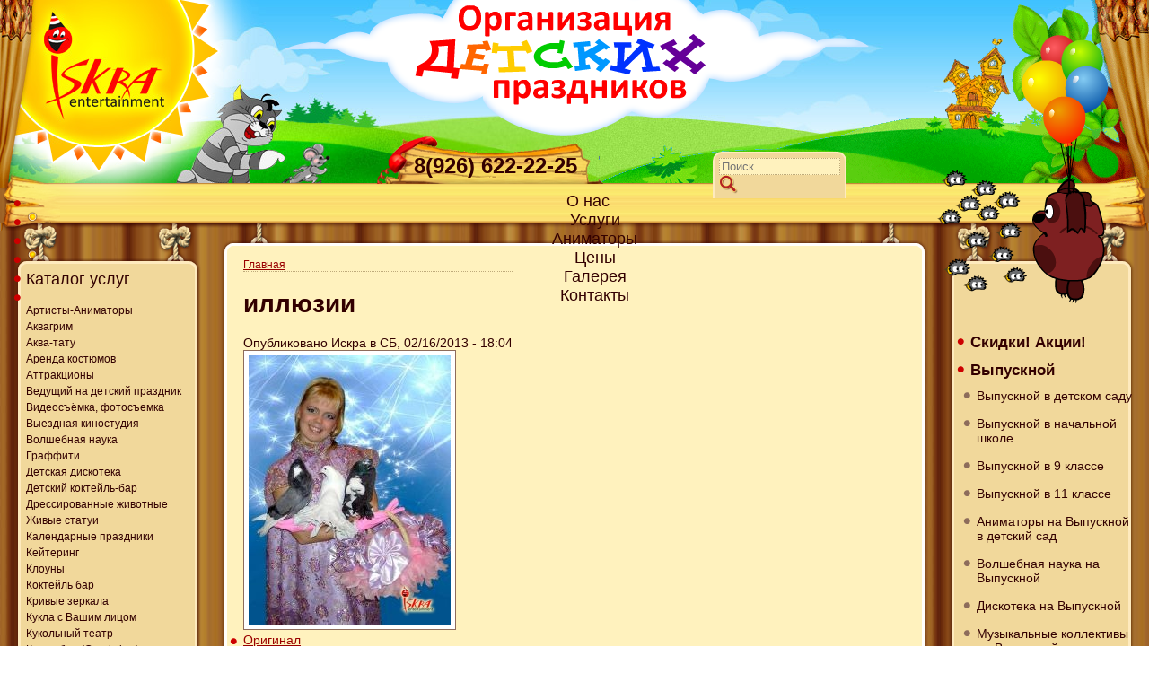

--- FILE ---
content_type: text/html; charset=utf-8
request_url: http://iskra-magic.ru/illyuzii-1
body_size: 8734
content:
<!DOCTYPE html PUBLIC "-//W3C//DTD XHTML 1.0 Strict//EN"
  "http://www.w3.org/TR/xhtml1/DTD/xhtml1-strict.dtd">
<html xmlns="http://www.w3.org/1999/xhtml" xml:lang="ru" lang="ru">
  <head>
<meta http-equiv="Content-Type" content="text/html; charset=utf-8" />
    <title>иллюзии</title>
    <meta http-equiv="Content-Type" content="text/html; charset=utf-8" />

<link rel="shortcut icon" href="http://iskra-magic.ru/sites/default/files/favicon.ico" type="image/x-icon" />
    <link type="text/css" rel="stylesheet" media="all" href="https://iskra-magic.ru/modules/acquia/cck/theme/content-module.css?D" />
<link type="text/css" rel="stylesheet" media="all" href="https://iskra-magic.ru/modules/acquia/filefield/filefield.css?D" />
<link type="text/css" rel="stylesheet" media="all" href="https://iskra-magic.ru/modules/acquia/img_assist/img_assist.css?D" />
<link type="text/css" rel="stylesheet" media="all" href="https://iskra-magic.ru/modules/acquia/lightbox2/css/lightbox.css?D" />
<link type="text/css" rel="stylesheet" media="all" href="https://iskra-magic.ru/modules/node/node.css?D" />
<link type="text/css" rel="stylesheet" media="all" href="https://iskra-magic.ru/modules/poll/poll.css?D" />
<link type="text/css" rel="stylesheet" media="all" href="https://iskra-magic.ru/modules/system/defaults.css?D" />
<link type="text/css" rel="stylesheet" media="all" href="https://iskra-magic.ru/modules/system/system.css?D" />
<link type="text/css" rel="stylesheet" media="all" href="https://iskra-magic.ru/modules/system/system-menus.css?D" />
<link type="text/css" rel="stylesheet" media="all" href="https://iskra-magic.ru/modules/user/user.css?D" />
<link type="text/css" rel="stylesheet" media="all" href="https://iskra-magic.ru/sites/allhttps://iskra-magic.ru/modules/ckeditor/ckeditor.css?D" />
<link type="text/css" rel="stylesheet" media="all" href="https://iskra-magic.ru/modules/acquia/cckhttps://iskra-magic.ru/modules/fieldgroup/fieldgroup.css?D" />
<link type="text/css" rel="stylesheet" media="all" href="https://iskra-magic.ru/modules/acquia/views/css/views.css?D" />
<link type="text/css" rel="stylesheet" media="all" href="https://iskra-magic.ru/sites/all/themes/prazdnik/style.css?D" />
    <script type="text/javascript" src="https://iskra-magic.ru/sites/default/files/js/js_7d55a95c14c399ea5c802c5a7f9d669f.js"></script>
<script type="text/javascript">
<!--//--><![CDATA[//><!--
jQuery.extend(Drupal.settings, { "basePath": "/", "lightbox2": { "rtl": "0", "file_path": "/(\\w\\w/)sites/default/files", "default_image": "https://iskra-magic.ru/modules/acquia/lightbox2/images/brokenimage.jpg", "border_size": 10, "font_color": "000", "box_color": "fff", "top_position": "", "overlay_opacity": "0.8", "overlay_color": "000", "disable_close_click": true, "resize_sequence": 0, "resize_speed": 400, "fade_in_speed": 400, "slide_down_speed": 600, "use_alt_layout": false, "disable_resize": false, "disable_zoom": false, "force_show_nav": false, "show_caption": true, "loop_items": false, "node_link_text": "View Image Details", "node_link_target": false, "image_count": "Image !current of !total", "video_count": "Video !current of !total", "page_count": "Page !current of !total", "lite_press_x_close": "press \x3ca href=\"#\" onclick=\"hideLightbox(); return FALSE;\"\x3e\x3ckbd\x3ex\x3c/kbd\x3e\x3c/a\x3e to close", "download_link_text": "Download Original", "enable_login": false, "enable_contact": false, "keys_close": "c x 27", "keys_previous": "p 37", "keys_next": "n 39", "keys_zoom": "z", "keys_play_pause": "32", "display_image_size": "", "image_node_sizes": "(\\.thumbnail|\\.preview)", "trigger_lightbox_classes": "", "trigger_lightbox_group_classes": "img.flickr-photo-img,img.flickr-photoset-img,img.ImageFrame_image,img.ImageFrame_none,img.image-img_assist_custom,img.thumbnail, img.image-thumbnail,img.preview, img.image-preview", "trigger_slideshow_classes": "", "trigger_lightframe_classes": "", "trigger_lightframe_group_classes": "", "custom_class_handler": 0, "custom_trigger_classes": "", "disable_for_gallery_lists": 1, "disable_for_acidfree_gallery_lists": true, "enable_acidfree_videos": true, "slideshow_interval": 5000, "slideshow_automatic_start": true, "slideshow_automatic_exit": true, "show_play_pause": true, "pause_on_next_click": false, "pause_on_previous_click": true, "loop_slides": false, "iframe_width": 600, "iframe_height": 400, "iframe_border": 1, "enable_video": false }, "views": { "ajax_path": "/views/ajax", "ajaxViews": [ { "view_name": "prazdnik", "view_display_id": "block_2", "view_args": "", "view_path": "node/2640", "view_base_path": null, "view_dom_id": 2, "pager_element": 0 } ] } });
//--><!]]>
</script>
	<script type="text/javascript" src="/sites/all/themes/prazdnik/swfobject/swfobject.js"></script>
    <script type="text/javascript">
		var flashvars = {};
		var params = {};
		var attributes ={wmode:"transparent"};
   		swfobject.embedSWF("/sites/all/themes/prazdnik/flash/vinny_240x340.swf", "vinny", "240", "340", "9.0.0",flashvars,  params, attributes);
		swfobject.embedSWF("/sites/all/themes/prazdnik/flash/domovoy_290x220.swf", "domovoy_obj", "290", "220", "9.0.0",flashvars,  params, attributes);
		swfobject.embedSWF("/sites/all/themes/prazdnik/flash/logo_190x160.swf", "logo", "190", "160", "9.0.0",flashvars,  params, attributes);
		swfobject.embedSWF("/sites/all/themes/prazdnik/flash/name_330x120.swf", "name", "330", "120", "9.0.0",flashvars,  params, attributes);
    </script>
    
	<script type="text/javascript">
		var ieWide = false;
		window.onresize = resizeF;
		function resizeF () {
			$("#content").css("min-height", 'auto');
			$("#leftMenu").css("min-height", 'auto');
			$("#rightMenu").css("min-height", 'auto');
			var hCont = this.document.getElementById("content").offsetHeight;
			var hLeft = this.document.getElementById("leftMenu").offsetHeight;
			var hRight = this.document.getElementById("rightMenu").offsetHeight;
			var h = Math.max (hCont, hLeft, hRight );
			//this.document.getElementById("content").style.height = h + 20 + 'px' ;
			//this.document.getElementById("leftMenu").style.height = h + 'px';
			//this.document.getElementById("rightMenu").style.height = h - 60 + 'px';
			$("#content").css("min-height", h + 20 + 'px');
			$("#leftMenu").css("min-height", h + 'px');
			$("#rightMenu").css("min-height", h - 60 + 'px');
			colsBtmBrd();
			}
	</script>
<!--[if IE 6]>
  <link rel="stylesheet" href="http://iskra-magic.ru/sites/all/themes/prazdnik/style-ie6.css" type="text/css" />
  <style type="text/css">img, div { behavior: url(/sites/all/themes/prazdnik/iepngfix/iepngfix.htc) }</style> 
  <script type="text/javascript" src="/sites/all/themes/prazdnik/iepngfix/iepngfix_tilebg.js"></script> 
<![endif]-->
	<!--[if IE 7]>
  <link rel="stylesheet" href="http://iskra-magic.ru/sites/all/themes/prazdnik/style-ie7.css" type="text/css" />
<![endif]-->
<meta name='yandex-verification' content='53e5102a25fb08f3' />
<meta name="google-site-verification" content="AA5KPN0TezN1ZeXgddJMtj3V1LlKcFdWyHjWAzgeiME" />
    <script type="text/javascript" src="https://ajax.googleapis.com/ajax/libs/jquery/1.8.3/jquery.min.js"></script>  
 <script type="text/javascript" src="https://iskra-magic.ru/sites/all/themes/prazdnik/sk.js"></script>  
  </head>
  <body>   <script type="text/javascript">
		wnd = document.body.offsetWidth;
		if (wnd >= 1300) {
			if ((navigator.userAgent.indexOf ("MSIE 7") != -1 || navigator.userAgent.indexOf ("MSIE 8") != -1) && !ieWide) {
				//add styles for widescreen
				$('head').append('<link type="text/css" rel="stylesheet" href="http://iskra-magic.ru/sites/all/themes/prazdnik/ie-wide.css"/>');
				ieWide = true;
			}
		} else {
			if ((navigator.userAgent.indexOf ("MSIE 7") != -1 || navigator.userAgent.indexOf ("MSIE 8") != -1) && ieWide) {
				//remove styles for widescreen
				$('link[href="http://iskra-magic.ru/sites/all/themes/prazdnik/ie-wide.css"]').remove();
				ieWide = false;
			}
		}
  </script>
  <div class="outside">
  <div class="outside-2">
  <div class="outside-3">
  <div class="outside-4">
 	<div id="wrapper">
	  <div class="inner">
	  <div class="inner-2">
	  <div class="inner-3">
		<div class="colTopL"></div>
		<div class="colTopR"></div>
		<div class="colBtmL"></div>
		<div class="colBtmR"></div>
    	<div id="header">
        	<div id="oblako"			
			<a href="http://iskra-magic.ru/"><img id="name" src="/sites/all/themes/prazdnik/images/name.png" /></a>
			</div>
        	<img id="sun" src="/sites/all/themes/prazdnik/images/sun_all.png" />
        	<img id="logo" src="/sites/all/themes/prazdnik/images/logo.jpg" />
            
            <div id="phone">
            	<div id="block-block-3" class="block block-block">

  <div class="content">
    <p>8(926) 622-22-25</p>
  </div>
</div>
            </div>
            <div id="srch">
            	<div id="block-search-0" class="block block-search">
  <h2>Поиск</h2>

  <div class="content">
    <form action="/illyuzii-1"  accept-charset="UTF-8" method="post" id="search-block-form">
<div><div class="container-inline">
  <div class="form-item" id="edit-search-block-form-1-wrapper">
 <label for="edit-search-block-form-1">Поиск на сайте: </label>
 <input type="text" maxlength="128" name="search_block_form" id="edit-search-block-form-1" size="15" value="" title="Введите ключевые слова для поиска." class="form-text" />
</div>
<input type="submit" name="op" id="edit-submit" value="Поиск"  class="form-submit" />
<input type="hidden" name="form_build_id" id="form-fad9a32a4932db5ffeb4587c003bf024" value="form-fad9a32a4932db5ffeb4587c003bf024"  />
<input type="hidden" name="form_id" id="edit-search-block-form" value="search_block_form"  />
</div>

</div></form>
  </div>
</div>
            </div>
        </div>
        <div id="vinny">
        	<img src="/sites/all/themes/prazdnik/images/vinny.png" />
        </div>
        <div id="contentArea">
        	<div id="topMenu">
            	<div id="topMenu_left">
                	<div id="topMenu_right">
	            		              			<ul class="links" id="navtabs"><li class="menu-543 first"><a href="http://iskra-magic.ru/" title="
">О нас</a></li>
<li class="menu-391"><a href="http://iskra-magic.ru/content/nashi-uslugi" title="
">Услуги</a></li>
<li class="menu-404"><a href="http://iskra-magic.ru/animatory" title="
">Аниматоры</a></li>
<li class="menu-405"><a href="http://iskra-magic.ru/tseny">Цены</a></li>
<li class="menu-475"><a href="http://iskra-magic.ru/prazdniki-na-foto-i-video" title="Фото и видео
">Галерея</a></li>
<li class="menu-406 last"><a href="http://iskra-magic.ru/kontakty">Контакты</a></li>
</ul>            			                	</div>
            	</div>
            </div>
            
            
            <div id="leftMenu_top">
<noindex>
               	<div id="leftMenu">
               		<div id="block-menu-secondary-links" class="block block-menu">
  <h2>Каталог услуг</h2>

  <div class="content">
    <ul class="menu"><li class="collapsed first"><a href="http://iskra-magic.ru/animatory">Артисты-Аниматоры</a></li>
<li class="leaf"><a href="http://iskra-magic.ru/akvagrim-na-detskii-prazdnik">Аквагрим</a></li>
<li class="leaf"><a href="http://iskra-magic.ru/akva-tatu">Аква-тату</a></li>
<li class="leaf"><a href="http://iskra-magic.ru/arenda-kostyumov">Аренда костюмов</a></li>
<li class="collapsed"><a href="http://iskra-magic.ru/attraktsiony-arenda-attraktsionov">Аттракционы</a></li>
<li class="leaf"><a href="http://iskra-magic.ru/vedushchii-na-detskii-prazdnik" title="Ведущий на детский праздник">Ведущий на детский праздник</a></li>
<li class="leaf"><a href="http://iskra-magic.ru/videosemka-fotosemka">Видеосъёмка, фотосъемка</a></li>
<li class="leaf"><a href="http://iskra-magic.ru/vyezdnaya-kinostudiya" title="Выездная киностудия">Выездная киностудия</a></li>
<li class="leaf"><a href="http://iskra-magic.ru/volshebnaya-nauka-sumasshedshaya-nauka">Волшебная наука</a></li>
<li class="leaf"><a href="http://iskra-magic.ru/graffiti-stena-graffiti-arenda" title="Граффити">Граффити</a></li>
<li class="leaf"><a href="http://iskra-magic.ru/detskaya-diskoteka">Детская дискотека</a></li>
<li class="leaf"><a href="http://iskra-magic.ru/detskii-kokteil-bar">Детский коктейль-бар</a></li>
<li class="collapsed"><a href="http://iskra-magic.ru/dressirovannye-zhivotnye">Дрессированные животные</a></li>
<li class="leaf"><a href="http://iskra-magic.ru/zhivye-statui">Живые статуи</a></li>
<li class="leaf"><a href="http://iskra-magic.ru/kalendarnye-prazdniki">Календарные праздники</a></li>
<li class="leaf"><a href="http://iskra-magic.ru/keitering">Кейтеринг</a></li>
<li class="collapsed"><a href="http://iskra-magic.ru/klouny">Клоуны</a></li>
<li class="leaf"><a href="http://iskra-magic.ru/detskii-kokteil-bar-0" title="Детский коктейль бар">Коктейль бар</a></li>
<li class="leaf"><a href="http://iskra-magic.ru/komnata-smekha-ili-krivye-zerkala">Кривые зеркала</a></li>
<li class="leaf"><a href="http://iskra-magic.ru/kukla-s-vashim-litsom-personifitsirovannaya-igrushka" title="Кукла с Вашим лицом | Персонифицированная игрушка">Кукла с Вашим лицом</a></li>
<li class="collapsed"><a href="http://iskra-magic.ru/kukolnyi-teatr">Кукольный театр</a></li>
<li class="leaf"><a href="http://iskra-magic.ru/kendi-bar-candy-bar">Кэнди бар (Candy bar)</a></li>
<li class="leaf"><a href="http://iskra-magic.ru/lazernoe-shou">Лазерное шоу</a></li>
<li class="leaf"><a href="http://iskra-magic.ru/peintbol-s-lazernym-oruzhiem-4" title="Пейнтбол с лазерным оружием">Лазерный пейнтбол</a></li>
<li class="collapsed"><a href="http://iskra-magic.ru/master-klassy-dlya-detei">Мастер-классы для детей</a></li>
<li class="leaf"><a href="http://iskra-magic.ru/muzykalnye-kollektivy">Музыкальные коллективы</a></li>
<li class="leaf"><a href="http://iskra-magic.ru/klouny-mimy-i-pantomima">Мимы и пантомима</a></li>
<li class="leaf"><a href="http://iskra-magic.ru/ognennoe-shou-0">Огненное шоу</a></li>
<li class="collapsed"><a href="http://iskra-magic.ru/originalnye-nomera">Оригинальные номера</a></li>
<li class="leaf"><a href="http://iskra-magic.ru/oformlenie-sharami">Оформление шарами</a></li>
<li class="leaf"><a href="http://iskra-magic.ru/pesochnoe-shou">Песочное шоу</a></li>
<li class="leaf"><a href="http://iskra-magic.ru/prazdnichnyi-tort">Праздничный торт</a></li>
<li class="leaf"><a href="http://iskra-magic.ru/detskie-programmy">Программы праздников</a></li>
<li class="leaf"><a href="http://iskra-magic.ru/roboty-transformery-0" title="Роботы трансформеры">Роботы трансформеры</a></li>
<li class="leaf"><a href="http://iskra-magic.ru/rostovye-kukly">Ростовые куклы</a></li>
<li class="leaf"><a href="http://iskra-magic.ru/salon-krasoty-na-vyezd-0" title="Салон красоты на выезд">Салон красоты мобильный</a></li>
<li class="leaf"><a href="http://iskra-magic.ru/sakharnaya-vata-arenda-apparata-dlya-sakharnoi-vaty">Сахарная вата</a></li>
<li class="collapsed"><a href="http://iskra-magic.ru/ognennoe-shou">Световое шоу</a></li>
<li class="leaf"><a href="http://iskra-magic.ru/detskie-spektakli">Спектакли для детей</a></li>
<li class="leaf"><a href="http://iskra-magic.ru/spetsialnye-volshebnye-effekty">Спецэффекты</a></li>
<li class="leaf"><a href="http://iskra-magic.ru/sportivnye-prazdniki" title="
">Спортивные праздники</a></li>
<li class="leaf"><a href="http://iskra-magic.ru/tantamareski-0">Тантамарески</a></li>
<li class="collapsed"><a href="http://iskra-magic.ru/fokusy-illyuziya">Фокусы, иллюзия</a></li>
<li class="leaf"><a href="http://iskra-magic.ru/khodulisty">Ходулисты</a></li>
<li class="leaf"><a href="http://iskra-magic.ru/chekanka-monet">Чеканка монет</a></li>
<li class="leaf"><a href="http://iskra-magic.ru/sharzhisty">Шаржисты-силуэтпортретисты</a></li>
<li class="leaf"><a href="http://iskra-magic.ru/sharokruty">Шарокруты</a></li>
<li class="leaf"><a href="http://iskra-magic.ru/shokoladnyi-fontan-arenda">Шоколадный фонтан</a></li>
<li class="leaf"><a href="http://iskra-magic.ru/shou-mylnykh-puzyrei">Шоу мыльных пузырей</a></li>
<li class="leaf last"><a href="http://iskra-magic.ru/ekstremalnoe-shou">Экстремальное шоу</a></li>
</ul>  </div>
</div>
                </div></noindex>
				<div style="clear:left;"></div>
                <div id="leftMenu_btm"></div>
            </div>
            
            <div id="rightMenu_top">

            	<div id="rightMenu">
            		<div id="block-menu-menu-right-menu" class="block block-menu">

  <div class="content">
    <ul class="menu"><li class="leaf first"><a href="http://iskra-magic.ru/spetsialnye-predlozheniya" title="Специальные предложения">Скидки! Акции!</a></li>
<li class="expanded"><a href="http://iskra-magic.ru/vypusknoi">Выпускной</a><ul class="menu"><li class="leaf first"><a href="http://iskra-magic.ru/vypusknoi-v-detskom-sadu">Выпускной в детском саду</a></li>
<li class="leaf"><a href="http://iskra-magic.ru/vypusknoi-v-nachalnoi-shkole">Выпускной в начальной школе</a></li>
<li class="leaf"><a href="http://iskra-magic.ru/vypusknoi-v-9-klasse">Выпускной в 9 классе</a></li>
<li class="leaf"><a href="http://iskra-magic.ru/vypusknoi-v-11-klasse-0" title="Выпускной в 11 классе
">Выпускной в 11 классе</a></li>
<li class="leaf"><a href="http://iskra-magic.ru/animatory">Аниматоры на Выпускной в детский сад</a></li>
<li class="leaf"><a href="http://iskra-magic.ru/volshebnaya-nauka-sumasshedshaya-nauka">Волшебная наука на Выпускной</a></li>
<li class="leaf"><a href="http://iskra-magic.ru/detskaya-diskoteka">Дискотека на Выпускной</a></li>
<li class="leaf"><a href="http://iskra-magic.ru/muzykalnye-kollektivy">Музыкальные коллективы на Выпускной</a></li>
<li class="leaf"><a href="http://iskra-magic.ru/oformlenie-sharami">Оформление шарами на Выпускной</a></li>
<li class="leaf"><a href="http://iskra-magic.ru/rostovye-kukly">Ростовые куклы на Выпускной</a></li>
<li class="leaf"><a href="http://iskra-magic.ru/prazdnichnyi-tort">Торт на Выпускной</a></li>
<li class="leaf"><a href="http://iskra-magic.ru/fokusy-illyuziya">Фокусник на Выпускной</a></li>
<li class="leaf"><a href="http://iskra-magic.ru/videosemka-fotosemka">Фото- и видеосъемка на Выпускной</a></li>
<li class="leaf"><a href="http://iskra-magic.ru/sharzhisty">Шаржисты на Выпускной</a></li>
<li class="leaf last"><a href="http://iskra-magic.ru/shou-mylnykh-puzyrei">Шоу мыльных пузырей на Выпускной</a></li>
</ul></li>
<li class="collapsed"><a href="http://iskra-magic.ru/den-rozhdeniya">День Рождения</a></li>
<li class="collapsed"><a href="http://iskra-magic.ru/novyi-god">Новый год</a></li>
<li class="leaf"><a href="http://iskra-magic.ru/den-zashchitnika-otechestva">23 февраля</a></li>
<li class="collapsed"><a href="http://iskra-magic.ru/maslenitsa-dlya-detei">Масленица</a></li>
<li class="collapsed"><a href="http://iskra-magic.ru/mezhdunarodnyi-zhenskii-den-8-marta">8 марта</a></li>
<li class="leaf"><a href="http://iskra-magic.ru/den-znanii-sdelaite-prazdnik-veselym">1 Сентября</a></li>
<li class="leaf last"><a href="http://iskra-magic.ru/otzyvy">Отзывы</a></li>
</ul>  </div>
</div>
<div id="block-views-prazdnik-block_1" class="block block-views">

  <div class="content">
    <div class="view view-prazdnik view-id-prazdnik view-display-id-block_1 view-dom-id-1">
    
  
  
      <div class="view-content">
        <div class="views-row views-row-1 views-row-odd views-row-first views-row-last">
    	  
	  <div class="views-field-field-bnr-img-fid">
				  		  <span class="field-content"><a href="http://iskra-magic.ru/otzyvy"><div class="bnrImgBrd"></div>
<img src="https://iskra-magic.ru/sites/default/files/imagecache/w176x235sc/banners_images/otzyv.jpg" alt="" title=""  class="imagecache imagecache-w176x235sc imagecache-default imagecache-w176x235sc_default" width="176" height="235" /></a></span>
	  </div>
	  </div>
    </div>
  
  
  
  
  
  
</div>   </div>
</div>
<div id="block-views-prazdnik-block_2" class="block block-views">
  <div class="h2">Статьи</div>

  <div class="content">
    <div class="view view-prazdnik view-id-prazdnik view-display-id-block_2 view-dom-id-2">
    
  
  
      <div class="view-content">
        <div class="views-row views-row-1 views-row-odd views-row-first">
    	  
	  <div class="views-field-title">
				  		  <span class="field-content"><a href="http://iskra-magic.ru/articles/zatei-dlya-veselya">Затеи для веселья</a></span>
	  </div>
	  </div>
  <div class="views-row views-row-2 views-row-even">
    	  
	  <div class="views-field-title">
				  		  <span class="field-content"><a href="http://iskra-magic.ru/articles/dosug-dlya-malyshei">Досуг для малышей</a></span>
	  </div>
	  </div>
  <div class="views-row views-row-3 views-row-odd">
    	  
	  <div class="views-field-title">
				  		  <span class="field-content"><a href="http://iskra-magic.ru/articles/igry-dlya-samykh-malenkikh">Игры для самых маленьких</a></span>
	  </div>
	  </div>
  <div class="views-row views-row-4 views-row-even views-row-last">
    	  
	  <div class="views-field-title">
				  		  <span class="field-content"><a href="http://iskra-magic.ru/articles/ukrasheniya-dlya-yarkogo-torzhestva">Украшения для яркого торжества</a></span>
	  </div>
	  </div>
    </div>
  
      <div class="item-list"><ul class="pager"><li class="pager-previous first">&nbsp;</li>
<li class="pager-current">1 из 3</li>
<li class="pager-next last"><a href="http://iskra-magic.ru/illyuzii-1?page=1" class="active">››</a></li>
</ul></div>  
  
  
  
  
</div>   </div>
</div>
<div id="block-block-7" class="block block-block">

  <div class="content">
    <!-- Yandex.Metrika informer --><a href="http://metrika.yandex.ru/stat/?id=23473897&amp;fro

m=informer" rel="nofollow" target="_blank"><img alt="Яндекс.Метрика" onclick="try{Ya.Metrika.informer({i:this,id:23473897,lan

g:'ru'});return false}catch(e){}" src="//bs.yandex.ru/informer/23473897/3_0_FFECB9FF_FFCC9

9FF_0_pageviews" style="width:88px; height:31px; border:0;" title="Яндекс.Метрика: данные за 

сегодня (просмотры, визиты и уникальные посетители)" /></a> <!-- /Yandex.Metrika informer --><!-- Yandex.Metrika counter --><script type="text/javascript">
var yaParams = {/*Здесь параметры визита*/};
</script><script type="text/javascript">
(function (d, w, c) {
    (w[c] = w[c] || []).push(function() {
        try {
            w.yaCounter23473897 = new 

Ya.Metrika({id:23473897,
                    webvisor:true,
                    clickmap:true,
                    trackLinks:true,
                    

accurateTrackBounce:true,params:window.yaParams||{ }});
        } catch(e) { }
    });

    var n = d.getElementsByTagName("script")[0],
        s = d.createElement("script"),
        f = function () { n.parentNode.insertBefore(s, 

n); };
    s.type = "text/javascript";
    s.async = true;
    s.src = (d.location.protocol == "https:" ? "https:" 

: "http:") + "//mc.yandex.ru/metrika/watch.js";

    if (w.opera == "[object Opera]") {
        d.addEventListener("DOMContentLoaded", f, 

false);
    } else { f(); }
})(document, window, "yandex_metrika_callbacks");
</script><noscript><div><img src="//mc.yandex.ru/watch/23473897" 

style="position:absolute; left:-9999px;" alt="" 

 /></div></noscript><!-- /Yandex.Metrika counter -->  </div>
</div>
<div id="block-block-8" class="block block-block">

  <div class="content">
    <script>
  (function(i,s,o,g,r,a,m){i['GoogleAnalyticsObject']=r;i[r]=i[r]||function(){
  (i[r].q=i[r].q||[]).push(arguments)},i[r].l=1*new 

Date();a=s.createElement(o),
  

m=s.getElementsByTagName(o)[0];a.async=1;a.src=g;m.parentNode.insertBefore(a,m)
  })(window,document,'script','//www.google-analytics.com/analytics.js','ga');

  ga('create', 'UA-46692055-1', 'iskra-magic.ru');
  ga('send', 'pageview');

</script>  </div>
</div>
                </div> 

                <div id="rightMenu_btm"></div>
            </div>
           
            
           <!-- content-->
           <div id="content_btm_right">
           <div id="content_btm_left">
           		<div id="content_top_left"><div id="content_top_right"><div id="content_top">&nbsp;</div>
           
                	<!--img id="content_top_left" src="/sites/all/themes/prazdnik/images/content_top_left.png" /-->
            		<div id="content_right">
            		<div id="content_left">
					<div id="content-container">
        			<div id="content">

              <div id="breadcrumb"><div class="breadcrumb"><div class="breadcrumb"><a href="http://iskra-magic.ru/">Главная</a></div></div></div>
              <h1 class="pageTitle">иллюзии</h1>                                                        <div id="node-2640" class="node clear-block">



  <div class="meta">
      <span class="submitted">Опубликовано Искра в СБ, 02/16/2013 - 18:04</span>
  
    </div>

  <div class="content">
    <img src="https://iskra-magic.ru/sites/default/files/images/illusia2.preview.jpg" alt="иллюзии" title="иллюзии"  class="image image-preview " width="225" height="300" />  </div>

  <ul class="links inline"><li class="image_size__original first active"><a href="http://iskra-magic.ru/illyuzii-1?size=_original" class="active">Оригинал</a></li>
<li class="image_size_thumbnail"><a href="http://iskra-magic.ru/sites/default/files/images/illusia2.thumbnail.jpg" rel="lightbox[][иллюзии]">Миниатюра</a></li>
<li class="image_size_main active"><a href="http://iskra-magic.ru/illyuzii-1?size=main" class="active">main</a></li>
<li class="image_size_original active"><a href="http://iskra-magic.ru/illyuzii-1?size=original" class="active">original</a></li>
<li class="comment_forbidden last"><span><a href="http://iskra-magic.ru/user/login?destination=comment%2Freply%2F2640%23comment-form">Войдите на сайт</a> для отправки комментариев</span></li>
</ul></div>                                        		</div><div class="clear">
  </script>
    <script type="text/javascript" src="//yandex.st/share/share.js"
charset="utf-8"></script>
<div class="yashare-auto-init" data-yashareL10n="ru"
 data-yashareQuickServices="vkontakte,facebook,twitter,gplus" data-yashareTheme="counter"

></div> 
					</div>
					</div>
            		</div>
                	</div>
				</div>
               	</div>

            <div id="content_btm">&nbsp;</div> 
            </div>
            </div>
            <div class="clear">&nbsp;</div>

            <!-- End content--> 
        </div><!-- End contentArea--> 
       
        <div id="btm_zanaves"></div>
		<div class="btmSidesPics">
        <div id="domovoy">
	        <img id="domovoy_obj" src="/sites/all/themes/prazdnik/images/domovoy.png" />
        </div>
        <div id="zayac">
	        <img src="/sites/all/themes/prazdnik/images/zayac.png" />
        </div>
		</div> <!-- btmSidesPics -->
	  </div> <!-- inner-3 -->
	  </div> <!-- inner-2 -->
	  </div> <!-- inner -->
	  <div class="colBtmLine"><div class="colBtmLineL"></div><div class="colBtmLineC"></div><div class="colBtmLineR"></div></div>
        <div id="btm">
        <div id="btm_left">
        <div id="btm_right">
        	<div id="footer_left">
            <div id="footer_right">
            	<div id="footer"><div style="float:right;padding-top:7px;">
				<!--LiveInternet counter--><script type="text/javascript"><!--
document.write("<a href='//www.liveinternet.ru/click' "+
"target=_blank><img src='//counter.yadro.ru/hit?t44.6;r"+
escape(document.referrer)+((typeof(screen)=="undefined")?"":
";s"+screen.width+"*"+screen.height+"*"+(screen.colorDepth?
screen.colorDepth:screen.pixelDepth))+";u"+escape(document.URL)+
";"+Math.random()+
"' alt='' title='LiveInternet' "+
"border='0' width='31' height='31'><\/a>")
//--></script><!--/LiveInternet-->
</div>
            		<div id="block-block-4" class="block block-block">

  <div class="content">
    <p class="rtecenter">
	&copy; 2010-2014 &laquo;Искра Энтертейнмент&raquo;&nbsp;&nbsp; тел. 8(926) 622-22-25&nbsp;&nbsp;&nbsp; Адрес: Москва, Орликов пер. д.8<br />
	E-mail: 6222225@mail.ru&nbsp;&nbsp;&nbsp;&nbsp;<a href="http://iskra-magic.ru/karta-saita">Карта сайта</a></p>
  </div>
</div>
<div id="block-block-6" class="block block-block">

  <div class="content">
    <script type="text/javascript"> _shcp = []; _shcp.push({widget_id : 542415, widget : "Chat", side : "bottom", position : "right", template : "orange", title : "Здравствуйте! Напишите нам.", title_offline : "Оставить сообщение." }); (function() { var hcc = document.createElement("script"); hcc.type = "text/javascript"; hcc.async = true; hcc.src = ("https:" == document.location.protocol ? "https" : "http")+"://widget.siteheart.com/apps/js/sh.js"; var s = document.getElementsByTagName("script")[0]; s.parentNode.insertBefore(hcc, s.nextSibling); })(); </script>  </div>
</div>
                </div>
            </div>
            </div>		
        </div>
        </div>
        </div>
    </div><!-- End wrapper--> 
  </div> <!-- outside-4 -->
  </div> <!-- outside-3 -->
  </div> <!-- outside-2 -->
  </div> <!-- outside -->
  <script type="text/javascript">
	resizeF();
	colsBtmBrd();
	function colsBtmBrd () {
		wnd = document.body.offsetWidth;
		if (wnd >= 1300) {
			if ((navigator.userAgent.indexOf ("MSIE 7") != -1 || navigator.userAgent.indexOf ("MSIE 8") != -1) && !ieWide) {
				//add styles for widescreen
				$('head').append('<link type="text/css" rel="stylesheet" href="http://iskra-magic.ru/sites/all/themes/prazdnik/ie-wide.css"/>');
				ieWide = true;
			}
			w = (wnd - 1311) / 2;
			$('.colBtmLineL').css('width', w + 'px');
			$('.colBtmLineR').css('width', w + 'px');
		} else {
			if ((navigator.userAgent.indexOf ("MSIE 7") != -1 || navigator.userAgent.indexOf ("MSIE 8") != -1) && ieWide) {
				//remove styles for widescreen
				$('link[href="http://iskra-magic.ru/sites/all/themes/prazdnik/ie-wide.css"]').remove();
				ieWide = false;
			}
		}
	}
	jQuery(document).ready(function() {
		jQuery('#srch input[name="search_block_form"]').attr('placeholder', 'Поиск');
	});
   </script>
  </body>
</html>


--- FILE ---
content_type: text/css
request_url: https://iskra-magic.ru/sites/all/themes/prazdnik/style.css?D
body_size: 2951
content:
@charset "utf-8";
/***** Other *****/
body {
	font-family: Arial, Helvetica, sans-serif;
	font-size: 14px;
	margin: 0px;
	padding: 0px;
	background: #FFFFFF;
	color:#330000;
	min-width: 1170px;
}
.clear {
	clear: both;
}
p {
	margin-top: 0px;
	text-align: justify;
	margin-bottom: 10px;
}
.algnL {
	text-align: left;
}
.algnC {
	text-align: center;
}
.algnR {
	text-align: right;
}
img {
	border: none;
}
.imgL, .miniL {
	margin-right: 10px;
	margin-bottom: 10px;
}
.imgR, .miniR {
	margin-left: 10px;
	margin-bottom: 10px;
}
a {
	outline:none;
	text-decoration: none;
	color: #;
}
a:hover {
	color: #;
}
ul {
	margin: 0px;
	padding: 0px;
	list-style-type: none;
}
li {
	list-style-image:url(images/li.png);
}

#wrapper {
	/*background:url(images/left_top.jpg) no-repeat;*/
	position:relative;

}
.outside {
	background:url(images/mod_fon.jpg);
}
.outside-2 {
	background:url(images/btm_mod.png) repeat-x bottom;
}
.outside-3 {
	background:url(images/btm_right.png) no-repeat right bottom;
}
.outside-4 {
	background:url(images/btm_left.png) no-repeat left bottom;
}
.inner {
	background:url(images/col_top_brd.png) repeat-x top;
}
.inner-3 {
	background:url(images/left_top.jpg) no-repeat;
	position: relative;
}
.colBtmLine {
	display: none;
	overflow: hidden;
	/*background:url(images/col_btm_brd.png) repeat-x;*/
}
.colTopL,
.colTopR,
.colBtmL,
.colBtmR {
	position: absolute;
	z-index: 500;
}
.colTopL,
.colTopR {
	top: 0;
}
.colBtmL,
.colBtmR {
	bottom: -4px; /*0;*/
}


/***** Header *****/
#header {
	background:url(images/right_top.gif) no-repeat right top;
	height:204px;
}
#oblako {
	background:url(images/oblako.png) no-repeat;
	left:50%;
	margin-left:-325px;
	position:absolute;
	top:0;
	width:653px;
	height:151px;
}
#name {
	margin-left:145px;
}
#sun {
	position:absolute;
	left:0;
	top:0;
	z-index:5;
}
#logo {
	position:relative;
	z-index:100;
}
#phone {
	background:url(images/phone.png) no-repeat;
	position:absolute;
	top:143px;
	left:32%;
	margin-left:9px;
	height:62px;
	width:256px;
}
#phone .content {
	font-size:24px;
	font-weight:bold;
	color:#330000;
	margin-left:42px;
	margin-top:28px;
}
#vinny {
	position:absolute;
	top:0;
	right:0;
}
#srch {
	position: absolute;
	top: 169px;
	left: 62%;
	background: #f1d89b;
	border: 2px solid #feeabe;
	border-bottom: none;
	padding: 5px;
	border-radius: 10px 10px 0 0;
}
#srch h2,
#srch label {
	display: none;
}
#srch input[type="text"] {
	border: 1px dotted #beaa7b;
	background: #fff2be;
	padding-left: 2px;
	padding-right: 2px;
}
#srch .form-submit {
	background: url(images/search_21x21.png) no-repeat center center;
	width: 21px;
	height: 21px;
	border: none;
	color: transparent;
	cursor: pointer;
}


/***** Top Menu *****/
#topMenu {
	background:url(images/menu_mod.png) repeat-x;
}
#topMenu_left {
	background:url(images/topMenu_left.png) no-repeat top left;
}
#topMenu_right {
	background:url(images/topMenu_right.png) no-repeat top right;
	height:53px;
	text-align: center;
}
#topMenu ul#navtabs {
	padding-top:10px;
	padding-left:30px;
}
#topMenu li a{
	padding-left:8px;
	padding-right:8px;
}
#topMenu li {
	background:url(images/li_top.png) no-repeat scroll left 1px transparent;
	padding-left:15px;
	padding-right:0;
}
#topMenu li.first {
	background-image: none;
	padding-left: 0;
}
#topMenu li.active-trail a {
	background:url(images/top_active.gif) repeat-x;	
	padding-bottom:12px;
	padding-top:10px;
	color:#ffeec6;
}
/*#topMenu li.first a {
	background:none;
	padding-left:8px;
}*/
#topMenu a {
	color:#330000;
	font-size:18px;
}
/***** Left Menu *****/
#leftMenu, #rightMenu {
	background:url(images/leftMenu_mod.png) repeat-y;
}
#leftMenu_top, #rightMenu_top {
	float:left;
	width:208px;
	background:url(images/leftMenu_top.png) no-repeat top left;
	padding-top:44px;
	margin-left:16px;
}
#leftMenu_btm, #rightMenu_btm {
	background:url(images/leftMenu_btm.png) no-repeat bottom left;
	padding-bottom:13px;
}
#leftMenu h2 ,#leftMenu .h2 {
	margin-top:0;
	font-size:18px;
	padding-left:13px;
	font-weight:normal;
}
#leftMenu ul {
	padding:0 7px;
	margin:0;
}
#leftMenu li {
	list-style:none;
	margin-left:0;
	font-size:12px;
	padding:0;
}
#leftMenu a {
	color:#330000;
	padding:2px 6px;
  display: block;
}
#leftMenu ul ul a {
	color:#008000;
}

#leftMenu a.active {
	background:#ff0000;
	color:#ffeec6;
}
#leftMenu a.active:hover {
	text-decoration:underline;
	color:#ffeec6;
}
#leftMenu a:hover {
	color:#cc0000;
}
/***** Right Menu *****/
#rightMenu {
	padding-top:60px;
}
#rightMenu ul {
	padding-left:0;
}
#rightMenu_top {
	float:right;
	margin-right:16px;
	margin-left:0;
}
#rightMenu li.leaf {
	list-style-image: none;
	list-style-type: none;
	margin:0;
	padding: 5px 0;
}
#rightMenu li {
	list-style-type: none;
	list-style-image: none;
}
#rightMenu li.collapsed,
#rightMenu li.expanded {
	margin-left: 0;
}
#rightMenu li.expanded li {
	margin-left: 0.5em;
}
#rightMenu a {
	color:#330000;
	background:url(images/li.png) no-repeat 0 9px;
	padding-left:15px;
	/*padding-bottom:5px;*/
	display: block;
	padding-top:5px;
	margin-left:10px;
}
#rightMenu a.new {
	background: url(images/but_new.png) no-repeat;
	margin-left:0;
	padding-left:25px;
	padding-bottom:5px;
}
/*#rightMenu li.active-trail {
	background:#ff0000;
}
#rightMenu li.active-trail a {
	color:#ffeec6;
}
#rightMenu li.active-trail a:hover {
	text-decoration:underline;
}*/
#rightMenu a.active {
	background:#ff0000;
	color:#1013B7;
	padding-bottom: 3px;
}
#rightMenu a.active:hover {
	text-decoration:underline;
	color:#B42E15;
}
#rightMenu a:hover {
	color:#B42E15;
}
#rightMenu ul li a {
	font-size: 1.24em;
	background-position: 0 11px;
	font-weight: bold;
}

#rightMenu ul li ul a {
	font-size: 1em;
	background:url(images/li2.png) no-repeat 0 9px;
	font-weight: normal;
}
/***** Content *****/
#contentArea {
	 background:url(images/mod_zanaves.jpg) repeat;
}
#breadcrumb {
	font-size:12px;
	border-bottom:1px dotted #beaa7b;
	margin-bottom:20px;
}
#breadcrumb a {
	color:#330000;
}
#content h2,#content .h2 {
	margin-top:0;
}
#content-container {
	background: #fff2be;
	margin:0 14px;
	padding:0 11px;
}
#content {
	float:left;
}
#content #node-18 .content div{
	float:left;
	width:150px;
	padding-bottom:10px;
	margin-left:25px;
	height:180px;
}

#content .node-form .standard {
	clear:none;
}
#content_left {
	background:url(images/content_left.png) repeat-y top left;
}
#content_right {	
	background:url(images/content_right.png) repeat-y top right;
}
#content_top {
	margin:0 74px;
	height:21px;
	background:url(images/content_top_mod.png) repeat-x;
}
#content_top_left {
/*	margin: 0 245px;*/
	background:url(images/content_top_left.png) no-repeat;

}
#content_top_right {
	background:url(images/content_top_right.png) no-repeat top right;
	padding-top:10px;
}

#content_btm{
/**/	margin:0 74px;
	height:15px;
	background:url(images/content_btm_mod.png) repeat-x bottom left;
}
#content_btm_left {
/**/	
	background:url(images/content_btm_left.png) no-repeat bottom left;

}
#content_btm_right {
margin: 0 246px;
	background:url(images/content_btm_right.png) no-repeat bottom right;

}
#content a {
	color:#990000;
	text-decoration:underline;
}
#content a:hover {
	text-decoration:none;
}

#content img {
	border:1px #8d6c5b solid;
	padding:5px;
	background:#ffffff;
}
.view-prazdnik.view-display-id-block_1 .views-row {
	position: relative;
	padding-bottom: 10px;
	width: 200px;
	margin: 0 auto;
	text-align: center;
}
.view-prazdnik.view-display-id-block_1 .bnrImgBrd {
	position: absolute;
	width: 200px;
	height: 258px;
	background: url(images/bnr_border_200x258.png) no-repeat left top;
}
.view-prazdnik.view-display-id-block_1 .views-row img {
	margin-top: 12px;
}
#block-views-prazdnik-block_2 {
	border: 1px solid #8d6c5b;
	background: #f4e4b8;
	padding: 5px;
	width: 190px; /*200*/
	margin: 0 auto;
}
#block-views-prazdnik-block_2 h2,#block-views-prazdnik-block_2 .h2 {
	font-size: 1.29em;
	font-weight: normal;
	margin: 0;
	background: url(images/icon_articles_27x31.png) no-repeat left top;
	padding-left: 32px;
	padding-bottom: 15px;
}
#block-views-prazdnik-block_2 .view-content a {
	background-image: url(images/li_articles.png);
	background-repeat: no-repeat;
	margin-left: 0;
}
#block-views-prazdnik-block_2 .view-content a.active {
	background-image: none;
}
#rightMenu .block {
	padding-bottom: 15px;
}
#rightMenu .view a {
	margin: 0;
	padding: 0;
	background: none;
}



/***** Footer *****/
#btm_zanaves {
	background:url(images/mod_zan_bot.png) repeat-x bottom left;
	height:133px;
	position:relative;
	z-index:100
}
#domovoy, #zayac {
	position:absolute;
	bottom: -50px; /*0*/
	right:0;
	z-index:1000;
}
#domovoy {
	width:290px;
	background:url(images/domov_fon.png) no-repeat;
}
#zayac {
	left:0;
	width:265px;
}
#btm {
	/*background:url(images/btm_mod.png) repeat-x;*/
	margin-top:-11px;
	position:relative;
	z-index:1;
}
/*#btm_right {
	background:url(images/btm_right.png) no-repeat right bottom;
	height:61px;
}
#btm_left {
	background:url(images/btm_left.png) no-repeat left bottom;
}*/
#footer {
	background:url(images/footer_mod.png) repeat-x left bottom;
	height:45px;
	margin:0 10px;
	font-size:11px;
}
#footer a {
	color:#990000;
	text-decoration:underline;
}
#footer a:hover {
	text-decoration:none;
}
#footer p {
	text-align:center;
	padding-top:10px;
	margin-bottom:0;
}
#footer_left {
	background:url(images/footer_left.png) no-repeat left bottom;	
	margin:0 auto; /*249px;*/
	max-width: 800px;
	padding-top:16px;
}
#footer_right {
	background:url(images/footer_right.png) no-repeat right bottom;
}
.btmSidesPics {
	position: relative;
}
#omni {
}

#copy {

}

.sitemap ul{
margin-left:20px;
}

@media (min-width: 1300px) {
	.inner-2 {
		background:url(images/r_mod_1311x2.png) repeat-y;
		padding: 0 11px;
		width: 1289px;
		margin: 0 auto;
	}
	#btm {
		margin-top: -16px;
	}
	.colBtmLine {
		display: block;
		margin-top: -38px;
	}
	.colBtmLineL,
	.colBtmLineC,
	.colBtmLineR {
		float: left;
		height: 42px;
	}
	.colBtmLineL,
	.colBtmLineR {
		background:url(images/col_btm_brd.png) repeat-x bottom;
	}
	.colBtmLineC {
		width: 1311px;
	}
	.colTopL,
	.colTopR,
	.colBtmL,
	.colBtmR {
		width: 14px;
		height: 42px;
	}
	.colTopL,
	.colBtmL {
		left: -11px;
	}
	.colTopR,
	.colBtmR {
		right: -11px;
	}
	.colTopL {
		background:url(images/col_top_left.png) no-repeat left top;
	}
	.colTopR {
		background:url(images/col_top_right.png) no-repeat left top;
	}
	.colBtmL {
		background:url(images/col_btm_left.png) no-repeat left top;
	}
	.colBtmR {
		background:url(images/col_btm_right.png) no-repeat left top;
	}
}
    .box {  
      display: none; 
      border: 1px solid #D4D4D4;
      border-width: 0 1px 1px;
	background: #EFEFEF;
	padding: 0 12px;
    }  
    .box.visible {  
      display: block;  
    }  
.section {
	width: 600px;
	background: #EFEFEF;
	margin: 0 0 30px;
}
ul.tabs {
	height: 28px;
	line-height: 25px;
	list-style: none;
	border-bottom: 1px solid #DDD;
	background: #FFF;
}
.tabs li {
	float: left;
	display: inline;
	margin: 0 1px -1px 0;
	padding: 0 13px 1px;
	color: #777;
	cursor: pointer;
	background: #F9F9F9;
	border: 1px solid #E4E4E4;
	border-bottom: 1px solid #F9F9F9;
	position: relative;
}
.tabs li:hover,
.vertical .tabs li:hover {
	color: #F70;
	padding: 0 13px;
	background: #FFFFDF;
	border: 1px solid #FFCA95;
}
.tabs li.current {
	color: #444;
	background: #EFEFEF;
	padding: 0 13px 2px;
	border: 1px solid #D4D4D4;
	border-bottom: 1px solid #EFEFEF;
}

}

}

.section.vertical {
	width: 440px;
	border-left: 160px solid #FFF;
}
.vertical .tabs {
	width: 160px;
	float: left;
	display: inline;
	margin: 0 0 0 -160px;
}
.vertical .tabs li {
	padding: 0 13px;
	margin: 0 0 1px;
	border: 1px solid #E4E4E4;
	border-right: 1px solid #F9F9F9;
	width: 132px;
	height: 25px;
}
.vertical .tabs li:hover {
	width: 131px;
}
.vertical .tabs li.current {
	width: 133px;
	color: #444;
	background: #EFEFEF;
	border: 1px solid #D4D4D4;
  border-right: 1px solid #EFEFEF;
  margin-right: -1px;
}
.vertical .box {
  border-width: 1px;
}

--- FILE ---
content_type: application/javascript; charset=UTF-8
request_url: https://iskra-magic.ru/sites/all/themes/prazdnik/sk.js
body_size: 93
content:
(function($) {  
$(function() {  
  
  $('ul.tabs').each(function() {  
    $(this).find('li').each(function(i) {  
      $(this).click(function(){  
        $(this).addClass('current').siblings().removeClass('current')  
          .parents('div.section').find('div.box').eq(i).fadeIn(150).siblings('div.box').hide();  
      });  
    });  
  });  
  
})  
})(jQuery) 